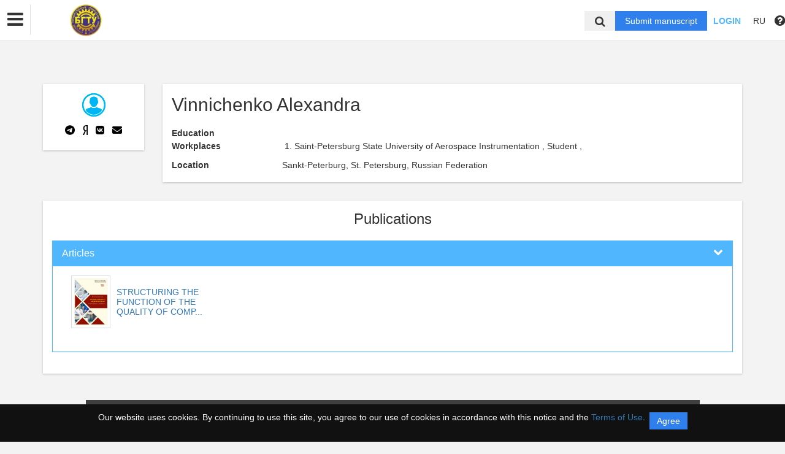

--- FILE ---
content_type: application/javascript; charset=utf-8
request_url: https://bstu.editorum.ru/bundles/asu/js/tinymce/plugins/print/plugin.min.js
body_size: 293
content:
tinymce.PluginManager.add("print",function(a){a.addCommand("mcePrint",function(){a.getWin().print()}),a.addButton("print",{title:"Print",cmd:"mcePrint"}),a.addShortcut("Meta+P","","mcePrint"),a.addMenuItem("print",{text:"Print",cmd:"mcePrint",icon:"print",shortcut:"Meta+P",context:"file"})});